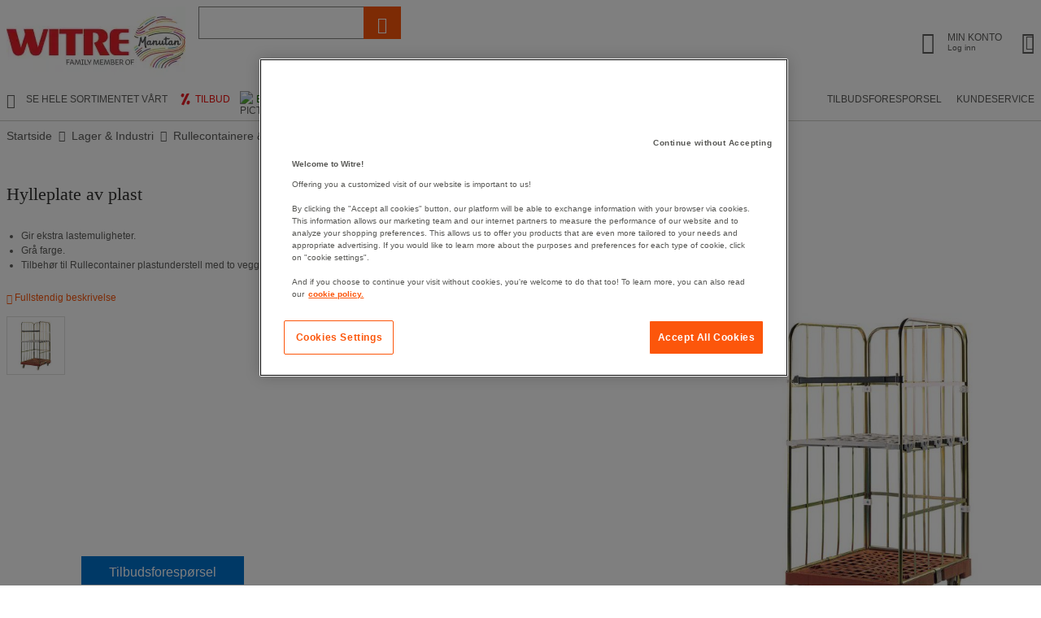

--- FILE ---
content_type: text/javascript;charset=UTF-8
request_url: https://apps.bazaarvoice.com/deployments/witre-no/main_site/production/no_NO/swat_reviews-config.js
body_size: 13707
content:
/*!
 * Bazaarvoice swat_reviews 6.46.5 config
 * Wed, 29 Oct 2025 07:47:40 GMT
 *
 * http://bazaarvoice.com/
 *
 * Copyright 2025 Bazaarvoice. All rights reserved.
 *
 */
window.performance && window.performance.mark && window.performance.mark('bv_loader_configure_swat_reviews_start');BV["swat_reviews"].configure({"displayCode":"24824","styles":{"standardTextColor":"#5D5D5B","standardTextSize":14,"standardTextFontFamily":"Roboto, sans-serif","standardTextTransform":"none","standardTextFontStyles":[],"sectionHeaderFontFamily":"\"Barlow Condensed\", sans-serif","sectionHeaderLineHeight":34,"sectionHeaderFontColor":"#313130","sectionHeaderFontTransform":"none","sectionHeaderFontSize":27,"sectionHeaderFontStyles":[],"sectionHeaderControlsFontSize":16,"sectionHeaderControlsFontFamily":"Roboto, sans-serif","sectionHeaderControlsFontColor":"#5D5D5B","sectionHeaderControlsLineHeight":19.5,"sectionHeaderControlsFontTransform":"none","sectionHeaderControlsFontStyles":[],"reviewTitleFontColor":"#5D5D5B","reviewTitleFontSize":19,"reviewTitleLineHeight":20,"reviewTitleFontFamily":"Roboto, sans-serif","reviewTitleFontTransform":"none","reviewTitleFontStyles":[],"reviewTextFontFamily":"Roboto, sans-serif","reviewTextLineHeight":18,"reviewTextFontColor":"#5D5D5B","reviewTextFontTransform":"none","reviewTextFontSize":14,"reviewTextFontStyles":[],"reviewDateFontFamily":"Roboto, sans-serif","reviewDateLineHeight":14,"reviewDateFontColor":"#5D5D5B","reviewDateFontTransform":"none","reviewDateFontSize":12,"reviewDateFontStyle":[],"reviewerNameFontFamily":"Roboto, sans-serif","reviewerNameLineHeight":14,"reviewerNameFontColor":"#5D5D5B","reviewerNameFontTransform":"none","reviewerNameFontSize":12,"reviewerNameFontStyles":[],"reviewLabelFontFamily":"Roboto, sans-serif","reviewLabelLineHeight":19.5,"reviewLabelFontColor":"#5D5D5B","reviewLabelFontTransform":"none","reviewLabelFontSize":14,"reviewLabelFontStyle":[],"dimensionValueStyles":{"familyID":"sniffedFontFamily1985617946","size":14,"color":"#333333","lineHeight":19.5,"characterStyles":[],"family":"Roboto, sans-serif","sampleBackgroundColor":"white","textTransform":"none"},"prsBackgroundColor":"transparent","contentSummaryBackgroundColor":"transparent","contentHeaderBackgroundColor":"transparent","contentItemBackgroundColor":"transparent","formFieldsetFocusedBackgroundColor":"#F8F0CE","contentItemMarginBottom":16,"contentItemMarginLeft":0,"contentItemMarginRight":0,"contentItemMarginTop":0,"contentItemPaddingBottom":6,"contentItemPaddingLeft":6,"contentItemPaddingRight":6,"contentItemPaddingTop":6,"contentHeaderMarginBottom":0,"contentHeaderMarginLeft":0,"contentHeaderMarginRight":0,"contentHeaderMarginTop":0,"contentHeaderPaddingBottom":10,"contentHeaderPaddingLeft":10,"contentHeaderPaddingRight":10,"contentHeaderPaddingTop":10,"contentSummaryMarginBottom":0,"contentSummaryMarginLeft":0,"contentSummaryMarginRight":0,"contentSummaryMarginTop":0,"contentSummaryPaddingBottom":0,"contentSummaryPaddingLeft":10,"contentSummaryPaddingRight":10,"contentSummaryPaddingTop":0,"contentItemBorderBottomStyle":"solid","contentItemBorderBottomColor":"#E1E1E0","contentItemBorderBottomWidth":1,"contentItemBorderLeftStyle":"solid","contentItemBorderLeftColor":"#E1E1E0","contentItemBorderLeftWidth":1,"contentItemBorderRightStyle":"solid","contentItemBorderRightColor":"#E1E1E0","contentItemBorderRightWidth":1,"contentItemBorderTopStyle":"solid","contentItemBorderTopColor":"#E1E1E0","contentItemBorderTopWidth":1,"contentItemBorderBottomLeftRadius":0,"contentItemBorderBottomRightRadius":0,"contentItemBorderTopLeftRadius":0,"contentItemBorderTopRightRadius":0,"contentHeaderBorderBottomStyle":"none","contentHeaderBorderBottomColor":"transparent","contentHeaderBorderBottomWidth":0,"contentHeaderBorderLeftStyle":"none","contentHeaderBorderLeftColor":"transparent","contentHeaderBorderLeftWidth":0,"contentHeaderBorderRightStyle":"none","contentHeaderBorderRightColor":"transparent","contentHeaderBorderRightWidth":0,"contentHeaderBorderTopStyle":"none","contentHeaderBorderTopColor":"transparent","contentHeaderBorderTopWidth":0,"contentHeaderBorderBottomLeftRadius":0,"contentHeaderBorderBottomRightRadius":0,"contentHeaderBorderTopLeftRadius":0,"contentHeaderBorderTopRightRadius":0,"contentSummaryBorderBottomStyle":"none","contentSummaryBorderBottomColor":"transparent","contentSummaryBorderBottomWidth":0,"contentSummaryBorderLeftStyle":"none","contentSummaryBorderLeftColor":"transparent","contentSummaryBorderLeftWidth":0,"contentSummaryBorderRightStyle":"none","contentSummaryBorderRightColor":"transparent","contentSummaryBorderRightWidth":0,"contentSummaryBorderTopStyle":"none","contentSummaryBorderTopColor":"transparent","contentSummaryBorderTopWidth":0,"contentSummaryBorderBottomLeftRadius":0,"contentSummaryBorderBottomRightRadius":0,"contentSummaryBorderTopLeftRadius":0,"contentSummaryBorderTopRightRadius":0,"inlineProfileBorderBottomStyle":"none","inlineProfileBorderBottomColor":"transparent","inlineProfileBorderBottomWidth":0,"inlineProfileBorderLeftStyle":"none","inlineProfileBorderLeftColor":"transparent","inlineProfileBorderLeftWidth":0,"inlineProfileBorderRightStyle":"none","inlineProfileBorderRightColor":"transparent","inlineProfileBorderRightWidth":0,"inlineProfileBorderTopStyle":"none","inlineProfileBorderTopColor":"transparent","inlineProfileBorderTopWidth":0,"inlineProfileBorderBottomLeftRadius":0,"inlineProfileBorderBottomRightRadius":0,"inlineProfileBorderTopLeftRadius":0,"inlineProfileBorderTopRightRadius":0,"sectionHeaderBorderBottomStyle":"none","sectionHeaderBorderBottomColor":"transparent","sectionHeaderBorderBottomWidth":0,"sectionHeaderBorderLeftStyle":"none","sectionHeaderBorderLeftColor":"transparent","sectionHeaderBorderLeftWidth":0,"sectionHeaderBorderRightStyle":"none","sectionHeaderBorderRightColor":"transparent","sectionHeaderBorderRightWidth":0,"sectionHeaderBorderTopStyle":"none","sectionHeaderBorderTopColor":"transparent","sectionHeaderBorderTopWidth":0,"sectionHeaderBorderBottomLeftRadius":0,"sectionHeaderBorderBottomRightRadius":0,"sectionHeaderBorderTopLeftRadius":0,"sectionHeaderBorderTopRightRadius":0,"sectionHeaderBackgroundColor":"transparent","sectionHeaderControlBackgroundColor":"transparent","linkTextStandardColor":"#5D5D5B","linkTextStandardSize":12,"linkTextStandardFontFamily":"Roboto, sans-serif","linkTextStandardTransform":"none","linkTextStandardStyles":["underline"],"linkTextVisitedColor":"#5D5D5B","linkTextVisitedSize":12,"linkTextVisitedFontFamily":"Roboto, sans-serif","linkTextVisitedTransform":"none","linkTextVisitedcharacterStyles":["underline"],"linkTextHoverColor":"#DC4603","linkTextHoverSize":12,"linkTextHoverFontFamily":"Roboto, sans-serif","linkTextHoverTransform":"none","linkTextHoverStyles":["underline"],"buttonTextStandardColor":"#FFFFFF","buttonTextStandardSize":14,"buttonTextStandardFontFamily":"Roboto, sans-serif","buttonTextStandardTransform":"none","primaryButtonLineHeight":20,"buttonTextStandardStyles":[],"primaryButtonHoverLineHeight":20,"buttonTextHoverColor":"#FFFFFF","buttonTextHoverSize":14,"buttonTextHoverFontFamily":"Roboto, sans-serif","buttonTextHoverTransform":"none","buttonTextHoverStyles":[],"mainBorderBottomStyle":"none","mainBorderBottomColor":"transparent","mainBorderBottomWidth":0,"mainBorderLeftStyle":"none","mainBorderLeftColor":"transparent","mainBorderLeftWidth":0,"mainBorderRightStyle":"none","mainBorderRightColor":"transparent","mainBorderRightWidth":0,"mainBorderTopStyle":"none","mainBorderTopColor":"transparent","mainBorderTopWidth":0,"mainBorderBottomLeftRadius":0,"mainBorderBottomRightRadius":0,"mainBorderTopLeftRadius":0,"mainBorderTopRightRadius":0,"mainBackgroundColor":"transparent","modalBackgroundColor":"transparent","buttonBorderBottomStyle":"none","buttonBorderBottomColor":"#FFFFFF","buttonBorderBottomWidth":0,"buttonBorderLeftStyle":"none","buttonBorderLeftColor":"#FFFFFF","buttonBorderLeftWidth":0,"buttonBorderRightStyle":"none","buttonBorderRightColor":"#FFFFFF","buttonBorderRightWidth":0,"buttonBorderTopStyle":"none","buttonBorderTopColor":"#FFFFFF","buttonBorderTopWidth":0,"buttonBorderBottomLeftRadius":0,"buttonBorderBottomRightRadius":0,"buttonBorderTopLeftRadius":0,"buttonBorderTopRightRadius":0,"buttonColor":"#DC4603","buttonHoverColor":"#FD793D","defaultFilterBackgroundColor":"#fff","defaultFilterFontSize":13,"defaultFilterFontColor":"#333","defaultFilterFontFamily":"Arial, Helvetica, sans-serif","defaultFilterFontLineHeight":19.5,"defaultFilterFontStyles":[],"defaultFilterFontTextTransform":"none","secondaryButtonBorderBottomStyle":"none","secondaryButtonBorderBottomColor":"#FFFFFF","secondaryButtonBorderBottomWidth":0,"secondaryButtonBorderLeftStyle":"none","secondaryButtonBorderLeftColor":"#FFFFFF","secondaryButtonBorderLeftWidth":0,"secondaryButtonBorderRightStyle":"none","secondaryButtonBorderRightColor":"#FFFFFF","secondaryButtonBorderRightWidth":0,"secondaryButtonBorderTopStyle":"none","secondaryButtonBorderTopColor":"#FFFFFF","secondaryButtonBorderTopWidth":0,"secondaryButtonBorderBottomLeftRadius":0,"secondaryButtonBorderBottomRightRadius":0,"secondaryButtonBorderTopLeftRadius":0,"secondaryButtonBorderTopRightRadius":0,"secondaryButtonColor":"transparent","secondaryButtonHoverColor":"transparent","secondaryButtonTextStandardColor":"#313130","secondaryButtonTextStandardSize":12,"secondaryButtonTextStandardFontFamily":"Roboto, sans-serif","secondaryButtonTextStandardTransform":"none","secondaryButtonTextStandardStyles":[],"secondaryButtonTextHoverColor":"#DC4603","secondaryButtonTextHoverSize":12,"secondaryButtonTextHoverFontFamily":"Roboto, sans-serif","secondaryButtonTextHoverTransform":"none","secondaryButtonTextHoverStyles":[],"marginBottom":0,"marginLeft":0,"marginRight":0,"marginTop":0,"paddingBottom":0,"paddingLeft":0,"paddingRight":0,"paddingTop":0,"minimalistView":true,"lineBreakMaxWidth":"21em","histogramBarFillColor":"#F3AB09","histogramBarBackgroundColor":"#F5F5F5","histogramBarFontColor":"#5D5D5B","histogramBarFontSize":14,"histogramBarFontFamily":"Roboto, sans-serif","histogramBarFontTransform":"none","histogramFontStyles":[],"filterBarControlsBackgroundColor":"transparent","formFieldsetLabelFontColor":"#5D5D5B","formFieldsetLabelFontFamily":"Roboto, sans-serif","formFieldsetLabelFontSize":16,"formFieldsetLabelTextTransform":"none","formFieldsetLabelFontLineHeight":22.5,"formFieldsetLabelFontStyles":["bold"],"inputTextfontFamily":"Arial, Helvetica, sans-serif","inputTextfontSize":14,"inputTextfontTransform":"none","inputTextfontCharacterStyles":[],"inputTextfontColor":"#333","inputTextfontLineHeight":21,"inputTextPlaceholderfontFamily":"Arial, Helvetica, sans-serif","inputTextPlaceholderfontSize":12,"inputTextPlaceholderfontTransform":"none","inputTextPlaceholderfontCharacterStyles":[],"inputTextPlaceholderfontColor":"#757575","inputTextPlaceholderfontLineHeight":24,"validationErrorfontFamily":"Arial, Helvetica, sans-serif","validationErrorfontSize":12,"validationErrorfontTransform":"none","validationErrorfontCharacterStyles":["bold"],"validationErrorfontColor":"#992B2B","validationErrorfontLineHeight":24,"validationSuccessfontFamily":"Arial, Helvetica, sans-serif","validationSuccessfontSize":12,"validationSuccessfontTransform":"none","validationSuccessfontCharacterStyles":["bold"],"validationSuccessfontColor":"#45992B","validationSuccessfontLineHeight":24,"inputFieldsBorderBottomStyle":"solid","inputFieldsBorderBottomColor":"#CBCCCD","inputFieldsBorderBottomWidth":1,"inputFieldsBorderLeftStyle":"solid","inputFieldsBorderLeftColor":"#CBCCCD","inputFieldsBorderLeftWidth":1,"inputFieldsBorderRightStyle":"solid","inputFieldsBorderRightColor":"#CBCCCD","inputFieldsBorderRightWidth":1,"inputFieldsBorderTopStyle":"solid","inputFieldsBorderTopColor":"#CBCCCD","inputFieldsBorderTopWidth":1,"inputFieldsBorderBottomLeftRadius":2,"inputFieldsBorderBottomRightRadius":2,"inputFieldsBorderTopLeftRadius":2,"inputFieldsBorderTopRightRadius":2,"inputTextBackgroundColor":"#ffffff","lightboxColor":"#FFF","lightboxBackgroundColor":"#FFF"},"featureFlags":{"askAQuestionRenderFlag":false,"renderQuestionsAndAnswersSummaryFlag":false,"writeAReviewRenderFlag":false,"writeAReviewRRFlag":false,"ratingsBreakdownRRFlag":true,"reviewFaceoffRRFlag":false,"isCarouselEnabled":false,"histogramRenderFlag":false,"readOnlyFlag":false,"searchRecommendedDisplayFlag":true,"searchEnabledFlag":false,"paginationStyleFlag":"previousAndNext","responseNameFlag":"responseByName","wouldYouRecommendFlag":true,"reviewSortOptions":["relevancy","mostHelpful","positive","negative"],"defaultReviewSort":"negative","defaultReviewsPerPageFlag":5,"nativeLocales":["no_NO"],"profileDisplayFlag":"none","fullProfileLinkFlag":false,"showTrustmarkFlag":false,"hideSyndicationFlag":[],"productFamiliesAttributionFlag":true,"syndicationProductFamiliesAttributionFlag":false,"reviewHelpfulnessFlag":true,"useProfanityDictionaryFlag":true,"nicknameSpecialCharactersFlag":true,"aggregateRatingLocation":"prsSummary","incentivized":true,"isFilterEnabled":false,"seoPagination":true,"editCanonicalTags":false,"translatedReviews":true,"swatModalRenderingOutsideBVContainer":false,"seoMarkupType":"seoMicrodataMarkup","displayTeamAbTesting":false,"allowCssOverrides":false,"onlyShowDisplayedLocaleStatistics":true,"reviewLocation":false,"reviewCommentsEnabled":false,"enableNonIncentivisedFilter":false,"fingerprintingEnabled":true,"swatContainerEnabled":false,"swat_backend_display":true,"keywordFilter":false,"clientDisplayName":"Witre Manutan Norge","clientName":"witre-no","showReviewSummary":false,"dsaEnabled":false,"closedCaptions":false,"nativeVideo":false,"isModernDropdownEnabled":true,"intelligent_trust_mark":false,"isShoppingAssistantEnabled":false},"messages":{"actionBarHeader_v2":"{Type, select, review {omtale} question {spørsmål} answer {Svar} other {innhold} }","authorProfileArchiveTabReviews":"Omtaler","writeReview":"{Gender, select, other {Skriv en anmeldelse} }","ratingSnapshotHeader":"Oversikt over anmeldelser","secondaryRatingSummaryHeader":"Gjennomsnittlig kundevurdering","appTotalContentCount":"{TotalCount, plural, one {{TotalCount} omtale} other {{TotalCount} omtaler} }","histogram_select_to_filter":"Klikk på en vurdering for å se flere anmeldelser :","secondaryRatingSummaryOverallRatingLabel":"Samlet","contentListPageInfo":"{orphanEnd, select, true {{total, plural, one {{start} av {total}} other {{start} av {total}} }} other {{total, plural, one {{start} av {total}} other {{start}–{end} av {total}} }} }","contentListPageInfoSimple":"{orphanEnd, select, true {{total, plural, one {{lastPageSize} av {total}} other {{lastPageSize} av {total}} }} other {{total, plural, one {{pageSize} av {total}} other {{pageSize} av {total}} }} }","display_reviewtext":"Omtale","ProductIsNotRecommended":"Nei","ProductIsRecommended":"Ja","contentHelpfulQuestion":"Nyttig?","contentHelpfulAriaLabel":"Innholdshjelpsomhet","contentIsHelpful":"Ja","contentIsNotHelpful":"Nei","contentReportBtn":"Rapporter","recommendsProduct":"{Gender, select, other {Jeg anbefaler dette produktet.} }","notRecommendProduct":"{Gender, select, other {Jeg anbefaler ikke dette produktet.} }","contentFeaturedBadge":"Utvalgt","contentFeaturedBadgeAltText":"Utvalgt omtale","contentVerifiedPurchaserBadge":"Verifisert kjøper","contentVerifiedPurchaserBadgeAltText":"Verifisert kjøper","avatar_badge_expert":"Ekspert","avatar_badge_staff":"Ansatt","avatar_rank_TOP_1":"Topp bidragsyter","avatar_rank_TOP_10":"Topp 10-bidragsyter","avatar_rank_TOP_25":"Topp 25-bidragsyter","avatar_rank_TOP_50":"Topp 50-bidragsyter","avatar_rank_TOP_100":"Topp 100-bidragsyter","avatar_rank_TOP_250":"Topp 250-bidragsyter","avatar_rank_TOP_500":"Topp 500-bidragsyter","avatar_rank_TOP_1000":"Topp 1000-bidragsyter","avatar_badge_brand":"Merkevare","contentIncentivizedReviewBadge":"Mottatt gratis produkt","avatar_rank_NONE":"","content_type_display":"{type, select, review {{total, plural, one {Omtale} other {Omtaler} }} question {{total, plural, one {Spørsmål} other {Spørsmål} }} answer {{total, plural, one {Svar} other {Svar} }} product {{total, plural, one {Produkt} other {Produkter} }} other {{total, plural, one {Innhold} other {Innhold} }} }","contentListPageInfoSearch":"Viser {orphanEnd, select, true {{end} av {end}} other {{total, plural, one {{start} av {end}} other {{start}–{end}} }} }","paginationPrevious":"Forrige","paginationNext":"Neste","paginationLoadMore":"Last inn flere","helpfulSVGTitle":"{Count} nyttig","notHelpfulSVGTitle":"{Count} ikke nyttig","swat_reviews_load_more":"Denne handlingen laster flere anmeldelser på skjermen","swat_reviews_off_screen_load_more":"Additional reviews loaded","contentReportedBtn":"Rapportert","display_rating":"Totalvurdering","contentIncentivizedSummaries":"{IncentivizedReviewCount} av {TotalCount} anmeldere mottok en prøve av produktet eller deltok i en kampanje","recommendationCount":"{RecommendedCount} av {TotalRecommendedCount} ({percentage} %) anmeldere anbefaler dette produktet","review_write_review_title":"Evaluer dette produktet","review_write_review_info":"Hvis du vil legge til en anmeldelse, kreves det en gyldig e-postadresse for bekreftelse","offscreen_ratingStars":"{Rating} av {RatingRange} stjerner.","offscreen_secondary_rating_summary":"gjennomsnittlig vurdering er {AverageRating} av {RatingRange}.","offscreen_secondary_rating":"{Value} av {ValueRange}","offscreen_secondary_slider_rating":"der {minRange} er lik {minValue} og {maxRange} er lik {maxValue}","offscreen_histogram_stars":"stjerner","offscreen_histogram_ratingDistribution":"{Count, plural, one {{RatingValue, plural, one {{Count} anmeldelse med {RatingValue} stjerne.} other {{Count} anmeldelse med {RatingValue} stjerner.} }} few {{RatingValue, plural, one {{Count} anmeldelser med {RatingValue} stjerne.} other {{Count} anmeldelser med {RatingValue} stjerner.} }} many {{RatingValue, plural, one {{Count} anmeldelser med {RatingValue} stjerne.} other {{Count} anmeldelser med {RatingValue} stjerner.} }} other {{RatingValue, plural, one {{Count} anmeldelser med {RatingValue} stjerne.} other {{Count} anmeldelser med {RatingValue} stjerner.} }} }","histogram_filter":"{RatingValue, plural, one {Velg for å filtrere anmeldelser med {RatingValue} stjerne.} other {Velg for å filtrere anmeldelser med {RatingValue} stjerner.} }","trustmarkIcon":"Trustmark-ikonet som viser en popup, beskriver BV-autentisitet","contentLevelTrustMarkIcon":"The trustmark icon that reveals a popup describing the authenticity of the review","authentic_reviews":"Autentiske anmeldelser","content_level_authenticity":"Authentic Review","close_authentic_reviews":"Lukk popup-vinduet om autentiske anmeldelser","syndicated_incentivized_badge":"INSENTIVERTE","close_relevancy_sort":"Lukk popup-vinduet med informasjon om relevanssortering","close_regional_sort":"Lukk popup-vinduet med informasjon om regional sortering","review_customer_images":"Kundebilder","review_customer_images_and_videos":"Kunders bilder og videoer","positiveFeedback":"Ja: {Type, select, review {{TotalPositiveFeedbackCount, plural, one {{TotalPositiveFeedbackCount} person syntes at denne anmeldelsen av {authorDisplayName} var nyttig.} other {{TotalPositiveFeedbackCount} personer syntes at denne anmeldelsen av {authorDisplayName} var nyttig.} }} answer {{TotalPositiveFeedbackCount, plural, one {{TotalPositiveFeedbackCount} person syntes at dette svaret av {authorDisplayName} var nyttig.} other {{TotalPositiveFeedbackCount} personer syntes at dette svaret av {authorDisplayName} var nyttig.} }} comment {{TotalPositiveFeedbackCount, plural, one {{TotalPositiveFeedbackCount} person syntes at denne kommentaren av {authorDisplayName} var nyttig.} other {{TotalPositiveFeedbackCount} personer syntes at denne kommentaren av {authorDisplayName} var nyttig.} }} other {{TotalPositiveFeedbackCount} personer syntes at denne kommentaren fra {authorDisplayName} var nyttig.} }","negativeFeedback":"Nei: {Type, select, review {{TotalNegativeFeedbackCount, plural, one {{TotalNegativeFeedbackCount} person syntes ikke denne anmeldelsen av {authorDisplayName} var nyttig.} other {{TotalNegativeFeedbackCount} personer syntes ikke denne anmeldelsen av {authorDisplayName} var nyttig.} }} answer {{TotalNegativeFeedbackCount, plural, one {{TotalNegativeFeedbackCount} person syntes ikke at dette svaret fra {authorDisplayName} var nyttig.} other {{TotalNegativeFeedbackCount} personer syntes ikke at dette svaret fra {authorDisplayName} var nyttig.} }} comment {{TotalNegativeFeedbackCount, plural, one {{TotalNegativeFeedbackCount} person syntes ikke at denne kommentaren fra {authorDisplayName} var nyttig.} other {{TotalNegativeFeedbackCount} personer syntes ikke at denne kommentaren fra {authorDisplayName} var nyttig.} }} other {{TotalNegativeFeedbackCount} personer syntes ikke at denne kommentaren fra {authorDisplayName} var nyttig.} }","markAsInappropriate":"{hasTitle, select, true {Rapporter dette {contentSelectType} {Title} fra {authorDisplayName} som upassende.} other {{contentSelectType, select, review {Rapporter denne anmeldelsen av {authorDisplayName} som upassende.} comment {Rapporter denne kommentaren av {authorDisplayName} som upassende.} clientresponse {Rapporter dette svaret av {authorDisplayName} som upassende.} question {Rapporter dette spørsmålet fra {authorDisplayName} som upassende.} answer {Rapporter dette svaret av {authorDisplayName} som upassende.} other {Rapporter dette innholdet av {authorDisplayName} som upassende.} }} }","markedAsInappropriate":"Denne {contentSelectType} av {authorDisplayName} har blitt rapportert som upassende","show_full_offscreen_Review":"Denne handlingen åpner en dialogboks.","next_media":"Neste","previous_media":"Forrige","offscreen_label_for_fullprofile_button":"Vis {DisplayName}-profil.","offscreen_label_for_chevron_button":"See {DisplayName}'s personal information.","trustmarkPopupText":"Disse omtalene håndteres av Bazaarvoice og samsvarer med Bazaarvoices Retningslinjer for Autentisitet, som støttes av svindelforhindrende teknologi og menneskelig analyse.<br/>Du finner mer informasjon på {url}","media_dialog_label":"Medievisning","runsSmall":"Liten i størrelsen","runsLarge":"Stor i størrelsen","secondaryRatingsAppearance":"Utseende","secondaryRatingsQuality":"Kvalitet","secondaryRatingsComfort":"Komfort","secondaryRatingsValue":"Verdi","secondaryRatingsFit":"Passform","content_filter_star_ratings":"{rating, plural, one {{rating} stjerne} other {{rating} stjerner} }","offscreen_ReviewStars_Summary":"{AverageOverallRating} av {OverallRatingRange} stjerner. Les {count} anmeldelser om {ProductName}. Denne handlingen sender deg til anmeldelser.","readReviews":"{Gender, select, male {{TotalCount, plural, one {Les 1 omtale} other {Les {TotalCount} omtaler} }} female {{TotalCount, plural, one {Les 1 omtale} other {Les {TotalCount} omtaler} }} other {{TotalCount, plural, one {Les 1 omtale} other {Les {TotalCount} omtaler} }} }","offscreen_prsNumberOfReviews":"Denne handlingen tar deg til anmeldelser.","product_tested_date":"Produkt testet","content_sort_label":"Sorter etter","mobile_ui_filter_button":"Filtre","mobile_ui_filter_title":"Filtre","mobile_ui_filter_show":"Bruk","mobile_ui_filter_clear":"Fjern alle","featured":"Utvalgt","mostRecent":"Nyest","oldest":"Eldst","negative":"Laveste til høyeste vurdering","positive":"Høyeste til laveste vurdering","mostHelpful":"Mest nyttig","mostUnhelpful":"Minst nyttig","relevancy":"Mest relevant","recentAnswersFirst":"Nyeste svar","recentAnswersLast":"Eldste svar","mostAnsweredQuestionsFirst":"Mest besvart","mostAnsweredQuestionsLast":"Svar ønskes","answersWithAffiliationStaffFirst":"Svar fra ansatte","recentQuestionsFirst":"Nyeste spørsmål","recentQuestionsLast":"Eldste spørsmål","helpfulnessAnswersFirst":"Flest nyttige svar","helpfulnessAnswersLast":"Minst nyttige svar","featuredQuestionsFirst":"Fremhevede spørsmål først","offscreen_sort_arrow":"Meny","offscreen_relevancy_link_description":"Vis et popup-vindu med informasjon om sortering etter relevanse.","offscreen_regional_link_description":"Vis et popup-vindu med informasjon om regional sortering.","relevancyPopup":"<strong>Sortering etter relevans</strong> plasserer de beste omtalene øverst. Vi ser på ting som nyttig-stemmer, nyeste omtaler, bilder og andre egenskaper som lesere ser etter i omtaler.","responseFrom_reviewresponse":"Svar fra {Department}:","responseFrom":"Svar fra {clientName}:","content_filter_list_title":"Aktive filtre","content_filter_ratings":"Vurdering","content_search_placeholder":"Søk i emner og omtaler","content_filter_locale":"Sted","content_filter_heading":"Filtrer anmeldelser","no_reviews_for_filter":"Ingen elementer samsvarer med de angitte kriteriene","reset_filter":"Tilbakestill filtre","content_filter_clear_label":"Fjern alle","offscreen_remove_filter":"Fjern filter","sort_by_text":"Meny, sorter etter { filterValue }.","filter_by_text":"Meny, filtrer etter { filterValue }","contentItem_translateContent":"Oversett med Google","contentItem_translateContentPending":"Laster inn oversettelse...","contentItem_untranslateContent":"Vis original omtale","contentItem_translateContentFailure":"Oversettelse mislykket.","contentItem_translateContentRetry":"Prøv igjen","contentItem_translateContentAttribution":"Oversatt av Google","clearSearch":"Tøm søkefelt","content_search_arialabel":"Søk i emner og omtaler etter region","sort_disabled_info":"Sortering er deaktivert i søkeresultatene","relevancy_info_label":"Relevant informasjon","no_user_info":"Brukerdetaljer er ikke tilgjengelige for øyeblikket","ratingsOnly_contentListCount":"{count, plural, one {{count} Omtale med bare vurdering} other {{count} Omtaler med bare vurderinger} }","mostHelpfulFavorable_Reviews":"Mest nyttige positive omtale","mostHelpfulCritical_Reviews":"Mest nyttige kritiske omtale","morePositiveLink_Reviews":"Se flere omtaler på 4 og 5 stjerner","moreCriticalLink_Reviews":"Se flere omtaler med 1, 2 eller 3 stjerner","view_reviews_button":"Vis omtaler: ","helpful_report":"{totalPositiveVotes} personer syntes dette var nyttig","show_fullreview_buton":"Vis hele omtalen","show_fullreview_button_author":"Vis hele anmeldelsen av {authorName}","view_favourable_button_text":"{0} og {1}","view_critical_button_text":"{0}, {1} og {2}","swatSyndicationTextNoLink":"Opprinnelig publisert på {Name}","swatSyndicationText":"Opprinnelig lagt ut på <a href=\"\\#\">{Name}</a>","swatSyndicationFamiliesAttributionText":"Opprinnelig lagt ut på nettstedet <a href=\"\\#\">{Name}</a> for {OriginalProductName}","swatSyndicationFamiliesAttributionTextNoLink":"Opprinnelig lagt ut på nettstedet {Name} for {OriginalProductName}","review_star_ratings":"{Rating, plural, one {Velg for å gi elementet {Rating} stjerne.} other {Velg for å gi elementet {Rating} stjerner.} } Denne handlingen åpner innsendingsskjemaet.","review_selected_rating":"Vurderingen er {rating} (av {range} stjerner)","avatarStatsReviewCount_swat":"{TotalReviewCount, plural, one {Omtale} other {Omtaler} }","avatarStatsHelpfulCount_swat":"{HelpfulVoteCount, plural, one {Stemme} other {Stemmer} }","timeStamp_swat":"sekunder,for et minutt siden,1 minutt fra nå,minutter,for en time siden,1 time fra nå,timer,for en dag siden,i morgen,dager,for en måned siden,neste måned,måneder,for et år siden,neste år,år,forrige århundre,neste århundre,århundrer,siden,akkurat nå,fra nå","anonymousUser":"Anonym","syndicationTextNoLink":"Opprinnelig publisert på {Name}","syndicationText":"Opprinnelig publisert på <a href=\"{ContentLink}\" class=\"bv-focusable\">{Name}</a>","contentItem_translationTermsButtonLabel":"Om denne oversettelsen","contentItem_translationTermsTitle":"Om denne oversettelsen","offscreen_reviews_filter_label":"Filtrer etter {value}.","contentItem_defaultPhotoCaption":"{ContentType, select, review {Anmeldelsesbilde {ItemNumber}} comment {Kommentarbilde {ItemNumber}} clientresponse {Kommentarbilde {ItemNumber}} question {Spørsmålsbilde {ItemNumber}} answer {Svarbilde {ItemNumber}} other {Innholdsbilde {ItemNumber}} }.","contentItem_defaultVideoCaption":"{ContentType, select, review {Anmeldelsesvideo {ItemNumber}} comment {Kommentarvideo {ItemNumber}} clientresponse {Kommentarvideo {ItemNumber}} question {Spørsmålsvideo {ItemNumber}} answer {Svarvideo {ItemNumber}} other {Innholdsvideo {ItemNumber}} }","aria_alert_voted_positive":"Stemmen din er talt. Antallet positive, hjelpsomme stemmer er nå {Count}.","aria_alert_voted_negative":"Stemmen din er talt. Antallet negative stemmer er nå {Count}.","aria_alert_voted_inappropriate":"Du har rapportert at du synes dette innholdet er upassende.","aria_label_for_reviews_author_name":"Alt innhold av brukeren {UserName}.","close":"Lukk","video":"video","firstToWriteReview":"{Gender, select, other {Vær den første som vurderer dette produktet} }","otherLocales_contentListCount":"{count, plural, one {{count} Omtale på et annet språk} other {{count} Omtaler på andre språk} }","noReviewsYet":"Ingen omtaler er sendt inn ennå.","reviews_sorted":"Anmeldelser er sortert etter {sortType}.","reviews_filtered":"{addedRemovedText}, anmeldelser filtrert med {label}.","clear_all_message":"Fjern alle aktive filtre.","filter_added":"La til filteret {label}.","filter_removed":"Fjernet filteret {label}.","filter_button_label":"Fjern aktivt filter {type}, {label}.","offscreen_cleared_active_filters":"{addedRemovedText} fjernet alle aktive filtre.","review_timestamp":"for ett sekund siden, for {timevalue} sekunder siden, for ett minutt siden, for {timevalue} minutter siden, for en time siden, for {timevalue} timer siden, for en dag siden, for {timevalue} dager siden, for en måned siden, for {timevalue} måneder siden, for ett år siden, for {timevalue} år siden, {timevalue} Forrige århundre, {timevalue} Neste århundre, for {timevalue} århundrer siden, Akkurat nå, fra nå","swat_review_location":"Anmeldt i {countryName}","recommended":"Region ","recommendedReviewsPopup":"Viser de nyeste regionale omtalene først. Dette omfatter omtaler samlet inn fra en bestemt region og omtaler som er skrevet på et språk som er knyttet til denne regionen.","recommended_info_label":"Regionale omtaler","swat_nativeSectionHeader":"Regionale omtaler","swat_nonNativeSectionHeader":"Globale omtaler","swat_zeroReviews_native":"0 regionale omtaler. Velg en stjernerangering for å vurdere produktet","contentPreview_Comments":"Takk for at du sendte inn kommentaren din! Svaret sendes til moderering, og det kan ta noen dager før det vises.","contentReviewComments":"{count, plural, one {{count} kommentar} other {{count} kommentarer} }","contentReviewCommentsShowMore":"Vis flere kommentarer","contentReviewCommentsShowLess":"Vis færre kommentarer","contentReviewCommentsShowLessArialabel":"Vis færre kommentarer. Denne handlingen skjuler de ekstra kommentarene","contentReviewCommentsShowMoreArialabel":"Vis flere kommentarer. Denne handlingen viser flere kommentarer","display_addcomment":"Legg til kommentar","offscreen_expandedComment_section":"{count} kommentarer å vurdere: {review}.","displaycomments_commenttext":"Kommenter","display_useremail":"E-postadresse","display_usernickname":"Kallenavn","display_userlocation":"Sted","comments_submit_button":"Send inn ","comments_cancel_button":"Avbryt ","comments_question_required":"Obligatorisk","error_blank_login_url":"Autentisering mislyktes. Skjemaet kan ikke lastes inn.","display_casltext":"Du kan motta e-post om denne innsendingen. Alle e-poster gir deg muligheten til å melde deg av fremtidig kommunikasjon.","placeholder_useremail":"Eksempel: dittnavn@eksempel.no","placeholder_usernickname":"Eksempel: bob27","inpage_location_placeholder":"Eksempel: Oslo","qa_question_required":"Obligatorisk: ","submit_comment":"Publiser kommentar","contentSubmitted_comment":"Kommentaren din er sendt inn.","offscreen_showFormModalNotice":"Denne handlingen åpner innsendingsskjemaet.","commenttext_required_placeholder":"Skriv kommentaren din her","error_message_minlength":"{difference, plural, one {{difference} tegn for kort} other {{difference} tegn for kort} }","error_message_maxlength":"{difference, plural, one {{difference} tegn for langt} other {{difference} tegn for langt} }","contentItem_untranslateQuestion":"Vis opprinnelig spørsmål","contentItem_untranslateAnswer":"Vis opprinnelig svar","contentItem_googleDisclaimer":"Tjenesten kan inneholde oversettelser levert av Google. Google fraskriver seg alle garantier knyttet til oversettelsene, uttrykte eller underforståtte, inkludert eventuelle garantier om nøyaktighet, pålitelighet og eventuelle underforståtte garantier knyttet til salgbarhet, egnethet for et bestemt formål eller krenkelse av rettigheter.","authorProfileArchiveTabQuestions":"Spørsmål","qna_question_idtext":"Spørsmål:","qna_answer_idtext":"Svar","display_answertext":"Svar","qna_answer_header":"Svar:","qna_see_all_answers":"{totalAnswers, plural, one {Se svar ({totalAnswers})} other {Se svar ({totalAnswers})} }","qna_hide_all_answers":"{totalAnswers, plural, one {Hide answer ({totalAnswers})} other {Hide answers ({totalAnswers})} }","offscreen_expandedAnswer_section":"{count} svar på spørsmålet: {question}.","inpage_maximum_form_text_length":"{typed}/{remaining} maksimalt","inpage_minimum_form_text_length":"{typed}/{minimum} minimum","qa_valid_field":"Dette er et gyldig felt","qa_invalid_field":"Dette er et ugyldig felt","qa_maximum_characters":"Maks. {max} tegn","qa_minimum_characters":"Minst {min} tegn","inpage_submit_success_message_title":"Vellykket","inpage_error_title":"Feil","prevSlides":"Forrige lysbilder","nextSlides":"Neste lysbilder","closeReviewDialog":"Lukk anmeldelsesdialogen","prevImage":"Forrige bilde","nextImage":"Neste bilde","closeAuthorModal":"Lukk dialogboksen for brukerprofil","rnr_show_more_filters":"Vis flere filtre","rnr_show_less_filters":"Vis færre filtre","sortKeywordDisabledInfo":"Sorteringsopplevelsen er deaktivert når søkeordfilteret er valgt.","sortDisabledReview":"Sort experience is disabled when there are no results.","wait_feedback":"Laster inn","display_deeplink_common_error":"Det oppstod en uventet feil. Prøv igjen senere.","offscreen_review_approved":"Anmeldelse godkjent: Godkjent anmeldelse","offscreen_review_response":"Anmeldelsessvar: Anmeldelsessvar","offscreen_review_commented":"Anmeldelse er kommentert: Gjennomgå kommentaren","offscreen_comment_approved":"Kommentar godkjent: Godkjent kommentar","offscreen_comment_rejected":"Avvisning av kommentarer. Du kan publisere en ny kommentar.","native_video_tab_all_media":"All","native_video_tab_photo_media":"Bilder","native_video_tab_video_media":"Videoer","native_video_tab_no_video_media":"Ingen kundevideo tilgjengelig","native_video_tab_no_image_media":"Ingen kundebilde tilgjengelig","youtube_video_placeholder":"youtub-videoer","offscreen_review_reported":"Rapportert anmeldelse, modal. Anmeldelsen din er rapportert.","offscreen_comment_reported":"Rapportert kommentar, modal. Kommentaren din er rapportert.","offscreen_review_reported_close":"Du er nå på Lukk-knappen på modalen for rapporterte anmeldelser","offscreen_comment_reported_close":"Du er nå på Lukk-knappen på modalen for rapporterte kommentarer.","autogenerated_closed_caption_label":"Automatisk generert","no_closed_caption_available":"Undertekster ikke tilgjengelig","offscreen_previous_slide_button_clicked":"Forrige sett med medier er lastet inn.","offscreen_next_slide_button_clicked":"Neste sett med medier er lastet inn.","content_filter_non_incentivised_review_comment":"Vis anmeldelser uten insentiver","content_filter_non_incentivised_review_heading_comment":"Anmeldelser som ikke er basert på intensiver","ugc_translated":"{ugcType} oversatt.","ugc_translated_to_original":"Opprinnelig {ugcType} oppdatert.","ugc_translation_failed":"{ugcType}-oversettelsen mislyktes.","ugc_type":"{Type, select, review {Omtale} question {Spørsmål} answer {Svar} other {innhold} }","close_feature_popover":"Lukk utdypningsvinduet {feature_name}"},"locale":"no_NO","contentLocales":["no*","no_NO"],"apiKey":"","productSentimentApiKey":"","starsConfig":{"shape":{"points":"","path":"M24.8676481,9.0008973 C24.7082329,8.54565507 24.2825324,8.23189792 23.7931772,8.20897226 L16.1009423,8.20897226 L13.658963,0.793674161 C13.4850788,0.296529881 12.9965414,-0.0267985214 12.4623931,0.00174912135 L12.4623931,0.00174912135 C11.9394964,-0.00194214302 11.4747239,0.328465149 11.3146628,0.81767189 L8.87268352,8.23296999 L1.20486846,8.23296999 C0.689809989,8.22949161 0.230279943,8.55030885 0.0640800798,9.0294023 C-0.102119784,9.50849575 0.0623083246,10.0383495 0.472274662,10.3447701 L6.69932193,14.9763317 L4.25734261,22.4396253 C4.08483744,22.9295881 4.25922828,23.4727606 4.68662933,23.7767181 C5.11403038,24.0806756 5.69357086,24.0736812 6.11324689,23.7595003 L12.6333317,18.9599546 L19.1778362,23.7595003 C19.381674,23.9119158 19.6299003,23.9960316 19.8860103,23.9994776 C20.2758842,24.0048539 20.6439728,23.8232161 20.8724402,23.5127115 C21.1009077,23.202207 21.1610972,22.8017824 21.0337405,22.4396253 L18.5917612,14.9763317 L24.6967095,10.3207724 C25.0258477,9.95783882 25.0937839,9.43328063 24.8676481,9.0008973 Z"},"widthAndHeight":18,"fillColor":"#F3AB09","backgroundColor":"#CDCDC8"},"badgesInfo":[{"displayLabel":"","description":"Selskapet som leverer produktet eller tjenesten anser denne anmeldelsen som nyttig.","customImage":false,"id":"featured","title":"Utvalgt","enabled":false,"key":"Featured","type":"FEATURED","customImageName":""},{"displayLabel":"","description":"Denne personen kjøpte produktet eller tjenesten.","customImage":false,"id":"verifiedPurchaser","title":"Verifisert kjøper","enabled":true,"key":"VerifiedPurchaser","type":"CDV_BASED","customImageName":""},{"displayLabel":"","description":"Denne personen er en av de 10 beste bidragsyterne av nyttige anmeldelser.","customImage":false,"id":"top10","title":"Topp 10-bidragsyter","enabled":false,"key":"TOP_10","type":"TOP_CONTRIBUTOR","customImageName":""},{"displayLabel":"","description":"Denne personen er en av de 500 beste bidragsyterne av nyttige anmeldelser.","customImage":false,"id":"top500","title":"Topp 500-bidragsyter","enabled":false,"key":"TOP_500","type":"TOP_CONTRIBUTOR","customImageName":""},{"displayLabel":"","description":"Denne personen har høy kompetanse eller erfaring med produktet eller tjenesten.","customImage":false,"id":"expert","title":"Ekspert","enabled":false,"key":"Expert","type":"RANK","customImageName":""},{"displayLabel":"","description":"Denne personen er en av de 50 beste bidragsyterne av nyttige anmeldelser.","customImage":false,"id":"top50","title":"Topp 50-bidragsyter","enabled":false,"key":"TOP_50","type":"TOP_CONTRIBUTOR","customImageName":""},{"displayLabel":"","description":"Dette merket viser at anmelderen er ansatt eller har en tilknytning til produktet eller forhandleren.","customImage":false,"id":"staff","title":"Ansatt","enabled":false,"key":"Staff","type":"AFFILIATION","customImageName":""},{"displayLabel":"","description":"Denne personen er den beste bidragsyteren av nyttige anmeldelser.","customImage":false,"id":"top1","title":"Topp bidragsyter","enabled":false,"key":"TOP_1","type":"TOP_CONTRIBUTOR","customImageName":""},{"displayLabel":"","description":"Denne personen er en av de 1000 beste bidragsyterne av nyttige anmeldelser.","customImage":false,"id":"top1000","title":"Topp 1000-bidragsyter","enabled":false,"key":"TOP_1000","type":"TOP_CONTRIBUTOR","customImageName":""},{"displayLabel":"","description":"Denne personen er en av de 25 beste bidragsyterne av nyttige anmeldelser.","customImage":false,"id":"top25","title":"Topp 25-bidragsyter","enabled":false,"key":"TOP_25","type":"TOP_CONTRIBUTOR","customImageName":""},{"displayLabel":"","description":"Denne anmelderen fikk et insentiv for å skrive en anmeldelse. Et insentiv kan være en kupong, prøve av et produkt, lodd til konkurranser, lojalitetspoeng eller annet av verdi i bytte mot at en anmeldelse for dette produktet skrives.","customImage":false,"id":"IncentivizedReviewSyndication","title":"Insentivmerke – distribuerte anmeldelser","enabled":false,"key":"IncentivizedReviewSyndication","type":"CDV_BASED","customImageName":""},{"displayLabel":"","description":"Denne anmelderen fikk et insentiv for å skrive en anmeldelse. Et insentiv kan være en kupong, prøve av et produkt, lodd til konkurranser, lojalitetspoeng eller annet av verdi i bytte mot at en anmeldelse for dette produktet skrives.","customImage":false,"id":"incentivizedReview","title":"Insentivmerke – tilhørende anmeldelser","enabled":false,"key":"IncentivizedReview","type":"CDV_BASED","customImageName":""},{"displayLabel":"","description":"Denne personen er en av de 250 beste bidragsyterne av nyttige anmeldelser.","customImage":false,"id":"top250","title":"Topp 250-bidragsyter","enabled":false,"key":"TOP_250","type":"TOP_CONTRIBUTOR","customImageName":""},{"displayLabel":"","description":"This badge shows that the reviewer is an employee or has an affiliation with the product or retailer","customImage":false,"id":"syndicatedStaff","title":"Ansattmerke – distribuerte anmeldelser","enabled":false,"key":"SyndicatedStaff","type":"AFFILIATION","customImageName":""},{"displayLabel":"","description":"Denne personen er en av de 100 beste bidragsyterne av nyttige anmeldelser.","customImage":false,"id":"top100","title":"Topp 100-bidragsyter","enabled":false,"key":"TOP_100","type":"TOP_CONTRIBUTOR","customImageName":""}],"domains":[{"allowSubdomain":true,"domainAddress":"witre.no","thirdPartyCookieEnabled":false,"firstPartyCookieEnabled":true},{"allowSubdomain":true,"domainAddress":"bazaarvoice.com","thirdPartyCookieEnabled":false,"firstPartyCookieEnabled":true}],"ratings":{"Appearance1":{"id":"Appearance1","displayLabel":"Utseende","type":"RATING","hideDisplay":false},"Quality":{"id":"Quality","displayLabel":"Produktkvalitet","type":"RATING","hideDisplay":true},"Comfort":{"id":"Comfort","displayLabel":"Komfort","type":"RATING","hideDisplay":false},"Value":{"id":"Value","displayLabel":"Produktverdi","type":"RATING","hideDisplay":false},"Fit_22":{"id":"Fit_22","displayLabel":"Passform","type":"SLIDER","hideDisplay":false,"sliderDimension1Label":"Liten i størrelsen","sliderDimension2Label":"Stor i størrelsen","possibleValues":{"valueLabel1":{"displayLabel":"For liten","id":"valueLabel1"},"valueLabel2":{"displayLabel":"Litt liten","id":"valueLabel2"},"valueLabel3":{"displayLabel":"Stemmer med størrelsen","id":"valueLabel3"},"valueLabel4":{"displayLabel":"Litt for stor","id":"valueLabel4"},"valueLabel5":{"displayLabel":"For stor","id":"valueLabel5"}}}},"people":{"BodyType":{"id":"BodyType","displayLabel":"Kroppstype","type":"CHOICE","hideDisplay":false,"possibleValues":{"Apple":{"displayLabel":"Epleformet","id":"Apple"},"Curvy":{"displayLabel":"Formfull","id":"Curvy"},"FullFigured":{"displayLabel":"Kraftig","id":"FullFigured"},"Hourglass":{"displayLabel":"Timeglass","id":"Hourglass"},"LongAndLean":{"displayLabel":"Lang og smal","id":"LongAndLean"},"PearShaped":{"displayLabel":"Pæreformet","id":"PearShaped"},"Slender":{"displayLabel":"Slank","id":"Slender"},"Petite":{"displayLabel":"Petite","id":"Petite"}}},"Gender":{"id":"Gender","displayLabel":"Kjønn","type":"CHOICE","hideDisplay":false,"possibleValues":{"Male":{"displayLabel":"Mann","id":"Male"},"Female":{"displayLabel":"Kvinne","id":"Female"}}},"FashionStyle":{"id":"FashionStyle","displayLabel":"Klesstil","type":"CHOICE","hideDisplay":false,"possibleValues":{"Athletic":{"displayLabel":"Sporty","id":"Athletic"},"Casual":{"displayLabel":"Fritid","id":"Casual"},"Classic":{"displayLabel":"Klassisk","id":"Classic"},"Contemporary":{"displayLabel":"Moderne","id":"Contemporary"},"Eclectic":{"displayLabel":"Eklektisk","id":"Eclectic"},"Flirty":{"displayLabel":"Flørtete","id":"Flirty"},"Glamorous":{"displayLabel":"Glamorøs","id":"Glamorous"},"Modest":{"displayLabel":"Beskjeden","id":"Modest"},"Thrifty":{"displayLabel":"Økonomisk","id":"Thrifty"},"Trendy":{"displayLabel":"Trendy","id":"Trendy"}}},"Age":{"id":"Age","displayLabel":"Alder","type":"CHOICE","hideDisplay":false,"possibleValues":{"17orUnder":{"displayLabel":"17 eller yngre","id":"17orUnder"},"18to24":{"displayLabel":"18 til 24","id":"18to24"},"25to34":{"displayLabel":"25 til 34","id":"25to34"},"35to44":{"displayLabel":"35 til 44","id":"35to44"},"45to54":{"displayLabel":"45 til 54","id":"45to54"},"55to64":{"displayLabel":"55 til 64","id":"55to64"},"65orOver":{"displayLabel":"65 eller eldre","id":"65orOver"}}}},"productInfo":{"BestUsesTelecom":{"id":"BestUsesTelecom","displayLabel":"Best i bruk – Telecom","type":"MULTICHOICE_TAGGROUP","hideDisplay":false,"possibleValues":{"EverydayUse":{"displayLabel":"Til hverdags","id":"EverydayUse"},"HomeUse":{"displayLabel":"Hjemmebruk","id":"HomeUse"},"OfficeUse":{"displayLabel":"Kontorbruk","id":"OfficeUse"},"Outdoors":{"displayLabel":"Ute i det fri","id":"Outdoors"}}},"BestUsesEntertainment":{"id":"BestUsesEntertainment","displayLabel":"Best i bruk – Underholdning","type":"MULTICHOICE_TAGGROUP","hideDisplay":false,"possibleValues":{"Adults":{"displayLabel":"Voksne","id":"Adults"},"Everyone":{"displayLabel":"Alle","id":"Everyone"},"SpecialOccasions":{"displayLabel":"Spesielle anledninger","id":"SpecialOccasions"},"TheWholeFamily":{"displayLabel":"Hele familien","id":"TheWholeFamily"}}},"BestUsesBeauty":{"id":"BestUsesBeauty","displayLabel":"Best i bruk – Skjønnhet","type":"MULTICHOICE_TAGGROUP","hideDisplay":false,"possibleValues":{"DailyUse":{"displayLabel":"Daglig bruk","id":"DailyUse"},"OilySkin":{"displayLabel":"Fet hud","id":"OilySkin"},"WeeklyUse":{"displayLabel":"Ukentlig bruk","id":"WeeklyUse"},"OnTheGo":{"displayLabel":"På farten","id":"OnTheGo"},"Women":{"displayLabel":"Kvinner","id":"Women"},"Men":{"displayLabel":"Menn","id":"Men"}}},"BestUsesFlowersGifts":{"id":"BestUsesFlowersGifts","displayLabel":"Best i bruk – Blomster/gaver","type":"MULTICHOICE_TAGGROUP","hideDisplay":false,"possibleValues":{"AnyOccasion":{"displayLabel":"Enhver anledning","id":"AnyOccasion"},"ChristmasGift":{"displayLabel":"Julegave","id":"ChristmasGift"},"BirthdayGift":{"displayLabel":"Bursdagsgave","id":"BirthdayGift"},"ThankYouAppreciation":{"displayLabel":"Takk/anerkjennelse","id":"ThankYouAppreciation"},"GiftCorporate":{"displayLabel":"Firmagave","id":"GiftCorporate"},"GiftSympathy":{"displayLabel":"Sympatigave","id":"GiftSympathy"},"BasketCongratulations":{"displayLabel":"Gratulasjon med en gavekurv","id":"BasketCongratulations"}}},"BestUsesPharmacyHealth":{"id":"BestUsesPharmacyHealth","displayLabel":"Best i bruk – Apotek og helse","type":"MULTICHOICE_TAGGROUP","hideDisplay":false,"possibleValues":{"Children":{"displayLabel":"Barn","id":"Children"},"DailyUse":{"displayLabel":"Daglig bruk","id":"DailyUse"},"Men":{"displayLabel":"Menn","id":"Men"},"OlderPeople":{"displayLabel":"Eldre mennesker","id":"OlderPeople"},"SupplementAMeal":{"displayLabel":"Du kan legge til et måltid","id":"SupplementAMeal"},"Women":{"displayLabel":"Kvinner","id":"Women"},"Pros":{"displayLabel":"Fordeler","id":"Pros"}}},"BestUsesApparel":{"id":"BestUsesApparel","displayLabel":"Best i bruk – Påkledning","type":"MULTICHOICE_TAGGROUP","hideDisplay":false,"possibleValues":{"CasualWear":{"displayLabel":"Uformelt antrekk","id":"CasualWear"},"DateNightNightOut":{"displayLabel":"Ute med kjæresten / kveld på byen","id":"DateNightNightOut"},"WearToSchool":{"displayLabel":"Skoleklær","id":"WearToSchool"},"WearToWork":{"displayLabel":"Klær for jobben","id":"WearToWork"},"SpecialOccasions":{"displayLabel":"Spesielle anledninger","id":"SpecialOccasions"}}},"OrderNumber":{"id":"OrderNumber","displayLabel":"Bestillingsnummer","type":"TEXT","hideDisplay":true},"Pro":{"id":"Pro","displayLabel":"Fordeler","type":"MULTICHOICE_TAGGROUP","hideDisplay":false,"possibleValues":{"EasilyCleaned":{"displayLabel":"Enkelt å vaske","id":"EasilyCleaned"},"EasyToAssemble":{"displayLabel":"Enkelt å montere","id":"EasyToAssemble"},"GoodConstruction":{"displayLabel":"God konstruksjon","id":"GoodConstruction"},"StowsEasily":{"displayLabel":"Enkelt å pakke bort","id":"StowsEasily"},"Lightweight":{"displayLabel":"Lettvektig","id":"Lightweight"}}},"WhereDidYouPurchase":{"id":"WhereDidYouPurchase","displayLabel":"Hvor produktet ble kjøpt","type":"CHOICE","hideDisplay":true,"possibleValues":{"online":{"displayLabel":"På nett","id":"online"},"instore":{"displayLabel":"I butikken","id":"instore"}}},"BestUsesPets":{"id":"BestUsesPets","displayLabel":"Best i bruk – Kjæledyr","type":"MULTICHOICE_TAGGROUP","hideDisplay":false,"possibleValues":{"Cats":{"displayLabel":"Katter","id":"Cats"},"Dogs":{"displayLabel":"Hunder","id":"Dogs"},"DomesticatedAnimals":{"displayLabel":"Tamme dyr","id":"DomesticatedAnimals"},"Home":{"displayLabel":"Hjemme","id":"Home"},"PetHygiene":{"displayLabel":"Kjæledyrhygiene","id":"PetHygiene"}}},"BestUsesEducation":{"id":"BestUsesEducation","displayLabel":"Best i bruk – Utdanning","type":"MULTICHOICE_TAGGROUP","hideDisplay":false,"possibleValues":{"Adults":{"displayLabel":"Voksne","id":"Adults"},"Children":{"displayLabel":"Barn","id":"Children"},"Family":{"displayLabel":"Familie","id":"Family"}}},"BestUsesCleaningSuppliesCPG":{"id":"BestUsesCleaningSuppliesCPG","displayLabel":"Best i bruk – Rengjøringsutstyr (CPG)","type":"MULTICHOICE_TAGGROUP","hideDisplay":false,"possibleValues":{"Auto":{"displayLabel":"Bil","id":"Auto"},"Cleaning":{"displayLabel":"Rengjøring","id":"Cleaning"},"Garage":{"displayLabel":"Garasje","id":"Garage"},"Home":{"displayLabel":"Hjemme","id":"Home"},"Office":{"displayLabel":"Kontor","id":"Office"}}},"BestUsesTravel":{"id":"BestUsesTravel","displayLabel":"Best i bruk – Reise","type":"MULTICHOICE_TAGGROUP","hideDisplay":false,"possibleValues":{"AdventureActivities":{"displayLabel":"Spenningsopplevelser","id":"AdventureActivities"},"AttendingAnEvent":{"displayLabel":"Deltar på et arrangement","id":"AttendingAnEvent"},"DestinationWeddings":{"displayLabel":"Reisemål for bryllup","id":"DestinationWeddings"},"EducationalNatureExperience":{"displayLabel":"Pedagogisk/naturopplevelse","id":"EducationalNatureExperience"},"LettingLoose":{"displayLabel":"Slippe løs","id":"LettingLoose"},"PamperingYourself":{"displayLabel":"Skjemme bort deg selv","id":"PamperingYourself"},"RomanticGetaways":{"displayLabel":"Romantiske gjemmested","id":"RomanticGetaways"}}},"BestUsesOfficeSupplies":{"id":"BestUsesOfficeSupplies","displayLabel":"Best i bruk – Kontorrekvisita","type":"MULTICHOICE_TAGGROUP","hideDisplay":false,"possibleValues":{"EverydayUse":{"displayLabel":"Til hverdags","id":"EverydayUse"},"Organization":{"displayLabel":"Organisering","id":"Organization"},"Presentations":{"displayLabel":"Presentasjoner","id":"Presentations"}}},"LengthOfOwnership":{"id":"LengthOfOwnership","displayLabel":"Hvor lenge har du brukt dette produktet?","type":"CHOICE","hideDisplay":false,"possibleValues":{"1day":{"displayLabel":"1 dag","id":"1day"},"1week":{"displayLabel":"1 uke","id":"1week"},"1month":{"displayLabel":"1 måned","id":"1month"},"3months":{"displayLabel":"3 måneder eller mer","id":"3months"}}},"BestUsesGames":{"id":"BestUsesGames","displayLabel":"Best i bruk – Spill","type":"MULTICHOICE_TAGGROUP","hideDisplay":false,"possibleValues":{"Adults":{"displayLabel":"Voksne","id":"Adults"},"Children":{"displayLabel":"Barn","id":"Children"},"Family":{"displayLabel":"Familie","id":"Family"}}},"IncentivizedReview":{"id":"IncentivizedReview","displayLabel":"Mottok et insentiv for denne anmeldelsen.","type":"CHOICE","hideDisplay":false,"possibleValues":{"True":{"displayLabel":"Ja","id":"True"}}},"BestUsesMusic":{"id":"BestUsesMusic","displayLabel":"Best i bruk – Musikk","type":"MULTICHOICE_TAGGROUP","hideDisplay":false,"possibleValues":{"Anytime":{"displayLabel":"Når som helst","id":"Anytime"},"AtHome":{"displayLabel":"Hjemme","id":"AtHome"},"Gift":{"displayLabel":"Gave","id":"Gift"},"InTheCar":{"displayLabel":"I bilen","id":"InTheCar"}}},"ReadReviews":{"id":"ReadReviews","displayLabel":"Les produktanmeldelser på nettet før du kjøper","type":"CHOICE","hideDisplay":true,"possibleValues":{"Yes":{"displayLabel":"Ja","id":"Yes"},"No":{"displayLabel":"Nei","id":"No"}}},"Con":{"id":"Con","displayLabel":"Ulemper","type":"MULTICHOICE_TAGGROUP","hideDisplay":false,"possibleValues":{"Bulky":{"displayLabel":"Plasskrevende","id":"Bulky"},"Heavy":{"displayLabel":"Tungt","id":"Heavy"},"RetainsOdors":{"displayLabel":"Holder på lukt","id":"RetainsOdors"},"StainsEasily":{"displayLabel":"Får lett flekker","id":"StainsEasily"}}},"BestUsesFood":{"id":"BestUsesFood","displayLabel":"Best i bruk – Matvarer","type":"MULTICHOICE_TAGGROUP","hideDisplay":false,"possibleValues":{"AddFlavor":{"displayLabel":"Tilsett smak","id":"AddFlavor"},"Entertaining":{"displayLabel":"Underholdende","id":"Entertaining"},"Gift":{"displayLabel":"Gave","id":"Gift"},"Holidays":{"displayLabel":"Ferier","id":"Holidays"},"WeddingFavors":{"displayLabel":"Bryllupsfordeler","id":"WeddingFavors"}}},"BestUsesHomeGoods":{"id":"BestUsesHomeGoods","displayLabel":"Best i bruk – Artikler for hjemmet","type":"MULTICHOICE_TAGGROUP","hideDisplay":false,"possibleValues":{"Gifts":{"displayLabel":"Gaver","id":"Gifts"},"LivingRoom":{"displayLabel":"Stue","id":"LivingRoom"},"Bedroom":{"displayLabel":"Soverom","id":"Bedroom"},"Kitchen":{"displayLabel":"Kjøkken","id":"Kitchen"},"Bathroom":{"displayLabel":"Bad","id":"Bathroom"},"Outdoors":{"displayLabel":"Ute i det fri","id":"Outdoors"}}},"BestUsesSoftware":{"id":"BestUsesSoftware","displayLabel":"Best i bruk – Programvare","type":"MULTICHOICE_TAGGROUP","hideDisplay":false,"possibleValues":{"EducationalPurposes":{"displayLabel":"Pedagogiske formål","id":"EducationalPurposes"},"HomeUse":{"displayLabel":"Hjemmebruk","id":"HomeUse"},"Multimedia":{"displayLabel":"Multimedia","id":"Multimedia"},"Business":{"displayLabel":"Jobb","id":"Business"}}},"BestUsesConsumerElectronics":{"id":"BestUsesConsumerElectronics","displayLabel":"Best i bruk – Forbrukerelektronikk","type":"MULTICHOICE_TAGGROUP","hideDisplay":false,"possibleValues":{"Replacement":{"displayLabel":"Utskifting","id":"Replacement"},"Upgrade":{"displayLabel":"Oppgradering","id":"Upgrade"}}},"BestUsesBooks":{"id":"BestUsesBooks","displayLabel":"Best i bruk – Bøker","type":"MULTICHOICE_TAGGROUP","hideDisplay":false,"possibleValues":{"Gift":{"displayLabel":"Gave","id":"Gift"},"OlderReaders":{"displayLabel":"Eldre lesere","id":"OlderReaders"},"Reference":{"displayLabel":"Referanse","id":"Reference"},"SpecialNeeds":{"displayLabel":"Spesielle behov","id":"SpecialNeeds"},"TravelReading":{"displayLabel":"Reiselitteratur","id":"TravelReading"},"YoungerReaders":{"displayLabel":"Yngre lesere","id":"YoungerReaders"}}},"BestUsesCooking":{"id":"BestUsesCooking","displayLabel":"Best i bruk – Matlaging","type":"MULTICHOICE_TAGGROUP","hideDisplay":false,"possibleValues":{"Gifts":{"displayLabel":"Gaver","id":"Gifts"},"SmallKitchens":{"displayLabel":"Små kjøkken","id":"SmallKitchens"},"LargeKitchens":{"displayLabel":"Store kjøkken","id":"LargeKitchens"},"DormRooms":{"displayLabel":"Studenthybler","id":"DormRooms"},"SimpleMeals":{"displayLabel":"Enkle måltid","id":"SimpleMeals"},"ElaborateMeals":{"displayLabel":"Overdådige måltid","id":"ElaborateMeals"}}},"BestUsesSportingGoods":{"id":"BestUsesSportingGoods","displayLabel":"Best i bruk – Sportsartikler","type":"MULTICHOICE_TAGGROUP","hideDisplay":false,"possibleValues":{"Fitness":{"displayLabel":"Egnethet","id":"Fitness"},"Outdoors":{"displayLabel":"Ute i det fri","id":"Outdoors"},"Sports":{"displayLabel":"Sport","id":"Sports"}}},"BestUsesB2BElectronics":{"id":"BestUsesB2BElectronics","displayLabel":"Best i bruk – B2B-elektronikk","type":"MULTICHOICE_TAGGROUP","hideDisplay":false,"possibleValues":{"EverydayUse":{"displayLabel":"Til hverdags","id":"EverydayUse"},"Organization":{"displayLabel":"Organisering","id":"Organization"},"Presentations":{"displayLabel":"Presentasjoner","id":"Presentations"},"Electronics":{"displayLabel":"Elektronikk","id":"Electronics"}}},"KanDuFortelleOssMer":{"id":"KanDuFortelleOssMer","displayLabel":"Kan du fortelle oss mer?","type":"TEXT","hideDisplay":true},"BestUsesToysHobbies":{"id":"BestUsesToysHobbies","displayLabel":"Best i bruk – Leketøy og hobbyer","type":"MULTICHOICE_TAGGROUP","hideDisplay":false,"possibleValues":{"CreativeDevelopment":{"displayLabel":"Kreativ utvikling","id":"CreativeDevelopment"},"FamilyTime":{"displayLabel":"Familietid","id":"FamilyTime"},"GroupActivity":{"displayLabel":"Gruppeaktivitet","id":"GroupActivity"},"ImaginativePlay":{"displayLabel":"Fantasifullt skuespill","id":"ImaginativePlay"},"Indoor":{"displayLabel":"Innendørs","id":"Indoor"},"Outdoor":{"displayLabel":"Ute i det fri","id":"Outdoor"},"SpecialNeeds":{"displayLabel":"Spesielle behov","id":"SpecialNeeds"},"YoungChildren":{"displayLabel":"Små barn","id":"YoungChildren"}}},"BestUsesDVDs":{"id":"BestUsesDVDs","displayLabel":"Best i bruk – DVD-er","type":"MULTICHOICE_TAGGROUP","hideDisplay":false,"possibleValues":{"AtHome":{"displayLabel":"Hjemme","id":"AtHome"},"SpecialNeeds":{"displayLabel":"Spesielle behov","id":"SpecialNeeds"},"InTheCar":{"displayLabel":"I bilen","id":"InTheCar"},"Travel":{"displayLabel":"Reise","id":"Travel"},"AdultViewers":{"displayLabel":"Voksne seere","id":"AdultViewers"},"YoungerViewers":{"displayLabel":"Yngre seere","id":"YoungerViewers"},"PerfectGift":{"displayLabel":"Perfekt gave","id":"PerfectGift"}}},"DomainExpertise":{"id":"DomainExpertise","displayLabel":"Fagkunnskap","type":"CHOICE","hideDisplay":false,"possibleValues":{"Novice":{"displayLabel":"Nybegynner","id":"Novice"},"Intermediate":{"displayLabel":"Viderekommende","id":"Intermediate"},"Expert":{"displayLabel":"Ekspert","id":"Expert"},"Recreational":{"displayLabel":"Hobbybasis","id":"Recreational"},"Competitive":{"displayLabel":"Konkurransebetont","id":"Competitive"}}},"DateOfUserExperience":{"id":"DateOfUserExperience","displayLabel":"Bruksdato","type":"DATE","hideDisplay":false}},"filterCatalog":{"_root_":[]},"allFilters":{},"siteAuthLoginUrl":null,"useProductPages":false,"homePageURL":"https://witre.no"});

--- FILE ---
content_type: text/plain; charset=UTF-8
request_url: https://cas.avalon.perfdrive.com/jsdata?
body_size: 0
content:
{"ssresp":"0","jsrecvd":"true","__uzmaj":"63c2cdb5-b7e9-4eed-a175-13296f9dd526","__uzmbj":"1769152056","__uzmcj":"109861051399","__uzmdj":"1769152056","jsbd2":"38fc4d91-bhfx-83e1-314f-1cd038c78e14"}

--- FILE ---
content_type: text/plain; charset=UTF-8
request_url: https://cas.avalon.perfdrive.com/jsdata?
body_size: 356
content:
{"ssresp":"0","jsrecvd":"true","__uzmaj":"5e97912e-69c7-4e20-8cb4-ae047dc3e86c","__uzmbj":"1769152056","__uzmcj":"211431043626","__uzmdj":"1769152056","__uzmlj":"TmozNSrVkZq2dsPpa17YrRP1UsjaQxADNYDD/Rypd+E=","__uzmfj":"7f90005e97912e-69c7-4e20-8cb4-ae047dc3e86c1-17691520560990-002b8ebe78cf83c268710","uzmxj":"7f900055e2b8b2-e75a-44eb-a0d8-ee7a219753a91-17691520561000-0c93f8a9d3377ab210","dync":"uzmx","jsbd2":"208e18f5-bhfx-83e1-467a-263a126f8114","mc":{},"mct":""}